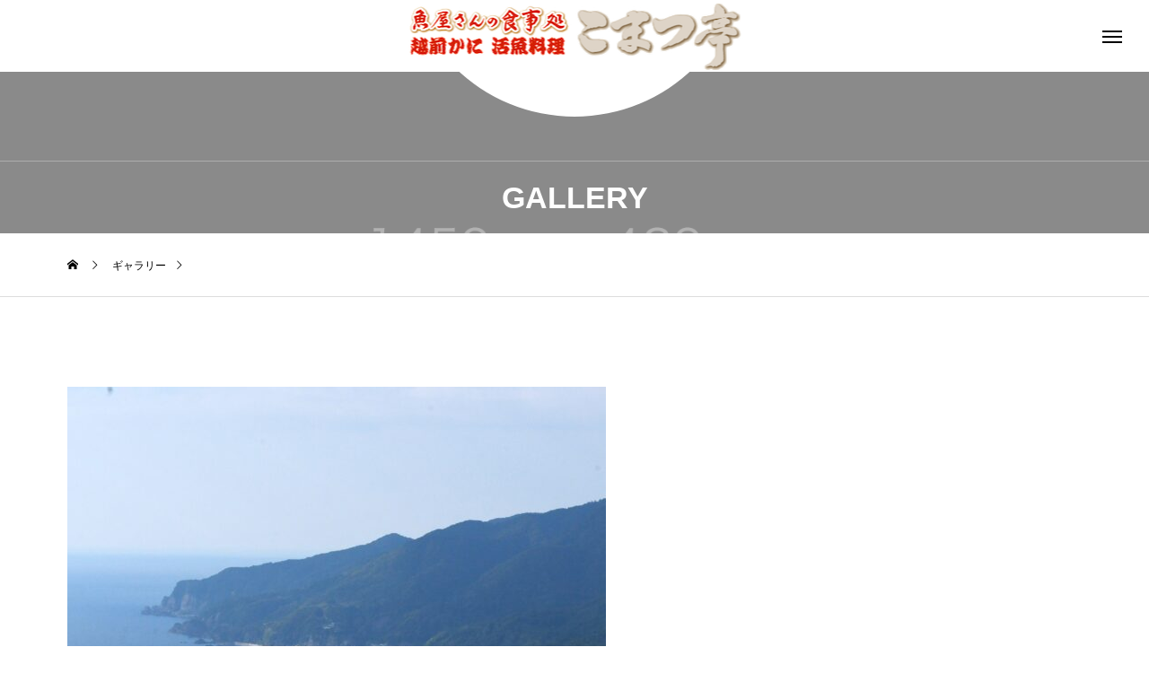

--- FILE ---
content_type: text/html; charset=UTF-8
request_url: https://komatsutei.com/gallery/287/
body_size: 11638
content:
<!DOCTYPE html>
<html class="pc" dir="ltr" lang="ja" prefix="og: https://ogp.me/ns#">
<head>
<meta charset="UTF-8">
<!--[if IE]><meta http-equiv="X-UA-Compatible" content="IE=edge"><![endif]-->
<meta name="viewport" content="width=device-width">
<title>| 越前がにのお食事処 こまつ亭</title>
<meta name="description" content="鮮魚店だからこそ、最高品質の越前がにと海の幸をご提供">
<link rel="pingback" href="https://komatsutei.com/xmlrpc.php">

		<!-- All in One SEO 4.4.6 - aioseo.com -->
		<meta name="robots" content="max-image-preview:large" />
		<link rel="canonical" href="https://komatsutei.com/gallery/287/" />
		<meta name="generator" content="All in One SEO (AIOSEO) 4.4.6" />
		<meta property="og:locale" content="ja_JP" />
		<meta property="og:site_name" content="越前がにのお食事処 こまつ亭 | 鮮魚店だからこそ、最高品質の越前がにと海の幸をご提供" />
		<meta property="og:type" content="article" />
		<meta property="og:title" content="| 越前がにのお食事処 こまつ亭" />
		<meta property="og:url" content="https://komatsutei.com/gallery/287/" />
		<meta property="og:image" content="https://komatsutei.com/wp-content/uploads/2023/07/image_2023_5_20.png" />
		<meta property="og:image:secure_url" content="https://komatsutei.com/wp-content/uploads/2023/07/image_2023_5_20.png" />
		<meta property="og:image:width" content="536" />
		<meta property="og:image:height" content="297" />
		<meta property="article:published_time" content="2023-08-07T06:39:05+00:00" />
		<meta property="article:modified_time" content="2023-08-07T06:39:05+00:00" />
		<meta name="twitter:card" content="summary_large_image" />
		<meta name="twitter:title" content="| 越前がにのお食事処 こまつ亭" />
		<meta name="twitter:image" content="https://komatsutei.com/wp-content/uploads/2023/07/image_2023_5_20.png" />
		<script type="application/ld+json" class="aioseo-schema">
			{"@context":"https:\/\/schema.org","@graph":[{"@type":"BreadcrumbList","@id":"https:\/\/komatsutei.com\/gallery\/287\/#breadcrumblist","itemListElement":[{"@type":"ListItem","@id":"https:\/\/komatsutei.com\/#listItem","position":1,"item":{"@type":"WebPage","@id":"https:\/\/komatsutei.com\/","name":"\u5bb6","description":"\u9bae\u9b5a\u5e97\u3060\u304b\u3089\u3053\u305d\u3001\u6700\u9ad8\u54c1\u8cea\u306e\u8d8a\u524d\u304c\u306b\u3068\u6d77\u306e\u5e78\u3092\u3054\u63d0\u4f9b","url":"https:\/\/komatsutei.com\/"},"nextItem":"https:\/\/komatsutei.com\/gallery\/287\/#listItem"},{"@type":"ListItem","@id":"https:\/\/komatsutei.com\/gallery\/287\/#listItem","position":2,"item":{"@type":"WebPage","@id":"https:\/\/komatsutei.com\/gallery\/287\/","url":"https:\/\/komatsutei.com\/gallery\/287\/"},"previousItem":"https:\/\/komatsutei.com\/#listItem"}]},{"@type":"Organization","@id":"https:\/\/komatsutei.com\/#organization","name":"\u3010\u8d8a\u524d\u6d77\u5cb8\u9b5a\u5c4b\u306e\u304a\u98df\u4e8b\u51e6\u3011\u3053\u307e\u3064\u4ead","url":"https:\/\/komatsutei.com\/","logo":{"@type":"ImageObject","url":"https:\/\/komatsutei.com\/wp-content\/uploads\/2023\/07\/logo_komatsutei.png","@id":"https:\/\/komatsutei.com\/#organizationLogo","width":520,"height":108},"image":{"@id":"https:\/\/komatsutei.com\/#organizationLogo"}},{"@type":"Person","@id":"https:\/\/komatsutei.com\/author\/admin_morita\/#author","url":"https:\/\/komatsutei.com\/author\/admin_morita\/","name":"admin_morita","image":{"@type":"ImageObject","@id":"https:\/\/komatsutei.com\/gallery\/287\/#authorImage","url":"https:\/\/secure.gravatar.com\/avatar\/046d9744b4691e1c4cb46eb5a61dab49fb222f8378129584b83cc5f62b606960?s=96&d=mm&r=g","width":96,"height":96,"caption":"admin_morita"}},{"@type":"WebPage","@id":"https:\/\/komatsutei.com\/gallery\/287\/#webpage","url":"https:\/\/komatsutei.com\/gallery\/287\/","name":"| \u8d8a\u524d\u304c\u306b\u306e\u304a\u98df\u4e8b\u51e6 \u3053\u307e\u3064\u4ead","inLanguage":"ja","isPartOf":{"@id":"https:\/\/komatsutei.com\/#website"},"breadcrumb":{"@id":"https:\/\/komatsutei.com\/gallery\/287\/#breadcrumblist"},"author":{"@id":"https:\/\/komatsutei.com\/author\/admin_morita\/#author"},"creator":{"@id":"https:\/\/komatsutei.com\/author\/admin_morita\/#author"},"image":{"@type":"ImageObject","url":"https:\/\/komatsutei.com\/wp-content\/uploads\/2023\/07\/DSC_8498-scaled.jpg","@id":"https:\/\/komatsutei.com\/#mainImage","width":2560,"height":1707},"primaryImageOfPage":{"@id":"https:\/\/komatsutei.com\/gallery\/287\/#mainImage"},"datePublished":"2023-08-07T06:39:05+09:00","dateModified":"2023-08-07T06:39:05+09:00"},{"@type":"WebSite","@id":"https:\/\/komatsutei.com\/#website","url":"https:\/\/komatsutei.com\/","name":"\u3010\u8d8a\u524d\u6d77\u5cb8\u9b5a\u5c4b\u306e\u304a\u98df\u4e8b\u51e6\u3011\u3053\u307e\u3064\u4ead","description":"\u9bae\u9b5a\u5e97\u3060\u304b\u3089\u3053\u305d\u3001\u6700\u9ad8\u54c1\u8cea\u306e\u8d8a\u524d\u304c\u306b\u3068\u6d77\u306e\u5e78\u3092\u3054\u63d0\u4f9b","inLanguage":"ja","publisher":{"@id":"https:\/\/komatsutei.com\/#organization"}}]}
		</script>
		<!-- All in One SEO -->

<link rel='dns-prefetch' href='//www.googletagmanager.com' />
<link rel="alternate" type="application/rss+xml" title="越前がにのお食事処 こまつ亭 &raquo; フィード" href="https://komatsutei.com/feed/" />
<link rel="alternate" type="application/rss+xml" title="越前がにのお食事処 こまつ亭 &raquo; コメントフィード" href="https://komatsutei.com/comments/feed/" />
<link rel="alternate" title="oEmbed (JSON)" type="application/json+oembed" href="https://komatsutei.com/wp-json/oembed/1.0/embed?url=https%3A%2F%2Fkomatsutei.com%2Fgallery%2F287%2F" />
<link rel="alternate" title="oEmbed (XML)" type="text/xml+oembed" href="https://komatsutei.com/wp-json/oembed/1.0/embed?url=https%3A%2F%2Fkomatsutei.com%2Fgallery%2F287%2F&#038;format=xml" />
		<!-- This site uses the Google Analytics by MonsterInsights plugin v9.11.1 - Using Analytics tracking - https://www.monsterinsights.com/ -->
		<!-- Note: MonsterInsights is not currently configured on this site. The site owner needs to authenticate with Google Analytics in the MonsterInsights settings panel. -->
					<!-- No tracking code set -->
				<!-- / Google Analytics by MonsterInsights -->
		<style id='wp-img-auto-sizes-contain-inline-css' type='text/css'>
img:is([sizes=auto i],[sizes^="auto," i]){contain-intrinsic-size:3000px 1500px}
/*# sourceURL=wp-img-auto-sizes-contain-inline-css */
</style>
<link rel='stylesheet' id='style-css' href='https://komatsutei.com/wp-content/themes/tenjiku_tcd091/style.css?ver=1.3.1' type='text/css' media='all' />
<style id='wp-block-library-inline-css' type='text/css'>
:root{--wp-block-synced-color:#7a00df;--wp-block-synced-color--rgb:122,0,223;--wp-bound-block-color:var(--wp-block-synced-color);--wp-editor-canvas-background:#ddd;--wp-admin-theme-color:#007cba;--wp-admin-theme-color--rgb:0,124,186;--wp-admin-theme-color-darker-10:#006ba1;--wp-admin-theme-color-darker-10--rgb:0,107,160.5;--wp-admin-theme-color-darker-20:#005a87;--wp-admin-theme-color-darker-20--rgb:0,90,135;--wp-admin-border-width-focus:2px}@media (min-resolution:192dpi){:root{--wp-admin-border-width-focus:1.5px}}.wp-element-button{cursor:pointer}:root .has-very-light-gray-background-color{background-color:#eee}:root .has-very-dark-gray-background-color{background-color:#313131}:root .has-very-light-gray-color{color:#eee}:root .has-very-dark-gray-color{color:#313131}:root .has-vivid-green-cyan-to-vivid-cyan-blue-gradient-background{background:linear-gradient(135deg,#00d084,#0693e3)}:root .has-purple-crush-gradient-background{background:linear-gradient(135deg,#34e2e4,#4721fb 50%,#ab1dfe)}:root .has-hazy-dawn-gradient-background{background:linear-gradient(135deg,#faaca8,#dad0ec)}:root .has-subdued-olive-gradient-background{background:linear-gradient(135deg,#fafae1,#67a671)}:root .has-atomic-cream-gradient-background{background:linear-gradient(135deg,#fdd79a,#004a59)}:root .has-nightshade-gradient-background{background:linear-gradient(135deg,#330968,#31cdcf)}:root .has-midnight-gradient-background{background:linear-gradient(135deg,#020381,#2874fc)}:root{--wp--preset--font-size--normal:16px;--wp--preset--font-size--huge:42px}.has-regular-font-size{font-size:1em}.has-larger-font-size{font-size:2.625em}.has-normal-font-size{font-size:var(--wp--preset--font-size--normal)}.has-huge-font-size{font-size:var(--wp--preset--font-size--huge)}.has-text-align-center{text-align:center}.has-text-align-left{text-align:left}.has-text-align-right{text-align:right}.has-fit-text{white-space:nowrap!important}#end-resizable-editor-section{display:none}.aligncenter{clear:both}.items-justified-left{justify-content:flex-start}.items-justified-center{justify-content:center}.items-justified-right{justify-content:flex-end}.items-justified-space-between{justify-content:space-between}.screen-reader-text{border:0;clip-path:inset(50%);height:1px;margin:-1px;overflow:hidden;padding:0;position:absolute;width:1px;word-wrap:normal!important}.screen-reader-text:focus{background-color:#ddd;clip-path:none;color:#444;display:block;font-size:1em;height:auto;left:5px;line-height:normal;padding:15px 23px 14px;text-decoration:none;top:5px;width:auto;z-index:100000}html :where(.has-border-color){border-style:solid}html :where([style*=border-top-color]){border-top-style:solid}html :where([style*=border-right-color]){border-right-style:solid}html :where([style*=border-bottom-color]){border-bottom-style:solid}html :where([style*=border-left-color]){border-left-style:solid}html :where([style*=border-width]){border-style:solid}html :where([style*=border-top-width]){border-top-style:solid}html :where([style*=border-right-width]){border-right-style:solid}html :where([style*=border-bottom-width]){border-bottom-style:solid}html :where([style*=border-left-width]){border-left-style:solid}html :where(img[class*=wp-image-]){height:auto;max-width:100%}:where(figure){margin:0 0 1em}html :where(.is-position-sticky){--wp-admin--admin-bar--position-offset:var(--wp-admin--admin-bar--height,0px)}@media screen and (max-width:600px){html :where(.is-position-sticky){--wp-admin--admin-bar--position-offset:0px}}

/*# sourceURL=wp-block-library-inline-css */
</style><style id='global-styles-inline-css' type='text/css'>
:root{--wp--preset--aspect-ratio--square: 1;--wp--preset--aspect-ratio--4-3: 4/3;--wp--preset--aspect-ratio--3-4: 3/4;--wp--preset--aspect-ratio--3-2: 3/2;--wp--preset--aspect-ratio--2-3: 2/3;--wp--preset--aspect-ratio--16-9: 16/9;--wp--preset--aspect-ratio--9-16: 9/16;--wp--preset--color--black: #000000;--wp--preset--color--cyan-bluish-gray: #abb8c3;--wp--preset--color--white: #ffffff;--wp--preset--color--pale-pink: #f78da7;--wp--preset--color--vivid-red: #cf2e2e;--wp--preset--color--luminous-vivid-orange: #ff6900;--wp--preset--color--luminous-vivid-amber: #fcb900;--wp--preset--color--light-green-cyan: #7bdcb5;--wp--preset--color--vivid-green-cyan: #00d084;--wp--preset--color--pale-cyan-blue: #8ed1fc;--wp--preset--color--vivid-cyan-blue: #0693e3;--wp--preset--color--vivid-purple: #9b51e0;--wp--preset--gradient--vivid-cyan-blue-to-vivid-purple: linear-gradient(135deg,rgb(6,147,227) 0%,rgb(155,81,224) 100%);--wp--preset--gradient--light-green-cyan-to-vivid-green-cyan: linear-gradient(135deg,rgb(122,220,180) 0%,rgb(0,208,130) 100%);--wp--preset--gradient--luminous-vivid-amber-to-luminous-vivid-orange: linear-gradient(135deg,rgb(252,185,0) 0%,rgb(255,105,0) 100%);--wp--preset--gradient--luminous-vivid-orange-to-vivid-red: linear-gradient(135deg,rgb(255,105,0) 0%,rgb(207,46,46) 100%);--wp--preset--gradient--very-light-gray-to-cyan-bluish-gray: linear-gradient(135deg,rgb(238,238,238) 0%,rgb(169,184,195) 100%);--wp--preset--gradient--cool-to-warm-spectrum: linear-gradient(135deg,rgb(74,234,220) 0%,rgb(151,120,209) 20%,rgb(207,42,186) 40%,rgb(238,44,130) 60%,rgb(251,105,98) 80%,rgb(254,248,76) 100%);--wp--preset--gradient--blush-light-purple: linear-gradient(135deg,rgb(255,206,236) 0%,rgb(152,150,240) 100%);--wp--preset--gradient--blush-bordeaux: linear-gradient(135deg,rgb(254,205,165) 0%,rgb(254,45,45) 50%,rgb(107,0,62) 100%);--wp--preset--gradient--luminous-dusk: linear-gradient(135deg,rgb(255,203,112) 0%,rgb(199,81,192) 50%,rgb(65,88,208) 100%);--wp--preset--gradient--pale-ocean: linear-gradient(135deg,rgb(255,245,203) 0%,rgb(182,227,212) 50%,rgb(51,167,181) 100%);--wp--preset--gradient--electric-grass: linear-gradient(135deg,rgb(202,248,128) 0%,rgb(113,206,126) 100%);--wp--preset--gradient--midnight: linear-gradient(135deg,rgb(2,3,129) 0%,rgb(40,116,252) 100%);--wp--preset--font-size--small: 13px;--wp--preset--font-size--medium: 20px;--wp--preset--font-size--large: 36px;--wp--preset--font-size--x-large: 42px;--wp--preset--spacing--20: 0.44rem;--wp--preset--spacing--30: 0.67rem;--wp--preset--spacing--40: 1rem;--wp--preset--spacing--50: 1.5rem;--wp--preset--spacing--60: 2.25rem;--wp--preset--spacing--70: 3.38rem;--wp--preset--spacing--80: 5.06rem;--wp--preset--shadow--natural: 6px 6px 9px rgba(0, 0, 0, 0.2);--wp--preset--shadow--deep: 12px 12px 50px rgba(0, 0, 0, 0.4);--wp--preset--shadow--sharp: 6px 6px 0px rgba(0, 0, 0, 0.2);--wp--preset--shadow--outlined: 6px 6px 0px -3px rgb(255, 255, 255), 6px 6px rgb(0, 0, 0);--wp--preset--shadow--crisp: 6px 6px 0px rgb(0, 0, 0);}:where(.is-layout-flex){gap: 0.5em;}:where(.is-layout-grid){gap: 0.5em;}body .is-layout-flex{display: flex;}.is-layout-flex{flex-wrap: wrap;align-items: center;}.is-layout-flex > :is(*, div){margin: 0;}body .is-layout-grid{display: grid;}.is-layout-grid > :is(*, div){margin: 0;}:where(.wp-block-columns.is-layout-flex){gap: 2em;}:where(.wp-block-columns.is-layout-grid){gap: 2em;}:where(.wp-block-post-template.is-layout-flex){gap: 1.25em;}:where(.wp-block-post-template.is-layout-grid){gap: 1.25em;}.has-black-color{color: var(--wp--preset--color--black) !important;}.has-cyan-bluish-gray-color{color: var(--wp--preset--color--cyan-bluish-gray) !important;}.has-white-color{color: var(--wp--preset--color--white) !important;}.has-pale-pink-color{color: var(--wp--preset--color--pale-pink) !important;}.has-vivid-red-color{color: var(--wp--preset--color--vivid-red) !important;}.has-luminous-vivid-orange-color{color: var(--wp--preset--color--luminous-vivid-orange) !important;}.has-luminous-vivid-amber-color{color: var(--wp--preset--color--luminous-vivid-amber) !important;}.has-light-green-cyan-color{color: var(--wp--preset--color--light-green-cyan) !important;}.has-vivid-green-cyan-color{color: var(--wp--preset--color--vivid-green-cyan) !important;}.has-pale-cyan-blue-color{color: var(--wp--preset--color--pale-cyan-blue) !important;}.has-vivid-cyan-blue-color{color: var(--wp--preset--color--vivid-cyan-blue) !important;}.has-vivid-purple-color{color: var(--wp--preset--color--vivid-purple) !important;}.has-black-background-color{background-color: var(--wp--preset--color--black) !important;}.has-cyan-bluish-gray-background-color{background-color: var(--wp--preset--color--cyan-bluish-gray) !important;}.has-white-background-color{background-color: var(--wp--preset--color--white) !important;}.has-pale-pink-background-color{background-color: var(--wp--preset--color--pale-pink) !important;}.has-vivid-red-background-color{background-color: var(--wp--preset--color--vivid-red) !important;}.has-luminous-vivid-orange-background-color{background-color: var(--wp--preset--color--luminous-vivid-orange) !important;}.has-luminous-vivid-amber-background-color{background-color: var(--wp--preset--color--luminous-vivid-amber) !important;}.has-light-green-cyan-background-color{background-color: var(--wp--preset--color--light-green-cyan) !important;}.has-vivid-green-cyan-background-color{background-color: var(--wp--preset--color--vivid-green-cyan) !important;}.has-pale-cyan-blue-background-color{background-color: var(--wp--preset--color--pale-cyan-blue) !important;}.has-vivid-cyan-blue-background-color{background-color: var(--wp--preset--color--vivid-cyan-blue) !important;}.has-vivid-purple-background-color{background-color: var(--wp--preset--color--vivid-purple) !important;}.has-black-border-color{border-color: var(--wp--preset--color--black) !important;}.has-cyan-bluish-gray-border-color{border-color: var(--wp--preset--color--cyan-bluish-gray) !important;}.has-white-border-color{border-color: var(--wp--preset--color--white) !important;}.has-pale-pink-border-color{border-color: var(--wp--preset--color--pale-pink) !important;}.has-vivid-red-border-color{border-color: var(--wp--preset--color--vivid-red) !important;}.has-luminous-vivid-orange-border-color{border-color: var(--wp--preset--color--luminous-vivid-orange) !important;}.has-luminous-vivid-amber-border-color{border-color: var(--wp--preset--color--luminous-vivid-amber) !important;}.has-light-green-cyan-border-color{border-color: var(--wp--preset--color--light-green-cyan) !important;}.has-vivid-green-cyan-border-color{border-color: var(--wp--preset--color--vivid-green-cyan) !important;}.has-pale-cyan-blue-border-color{border-color: var(--wp--preset--color--pale-cyan-blue) !important;}.has-vivid-cyan-blue-border-color{border-color: var(--wp--preset--color--vivid-cyan-blue) !important;}.has-vivid-purple-border-color{border-color: var(--wp--preset--color--vivid-purple) !important;}.has-vivid-cyan-blue-to-vivid-purple-gradient-background{background: var(--wp--preset--gradient--vivid-cyan-blue-to-vivid-purple) !important;}.has-light-green-cyan-to-vivid-green-cyan-gradient-background{background: var(--wp--preset--gradient--light-green-cyan-to-vivid-green-cyan) !important;}.has-luminous-vivid-amber-to-luminous-vivid-orange-gradient-background{background: var(--wp--preset--gradient--luminous-vivid-amber-to-luminous-vivid-orange) !important;}.has-luminous-vivid-orange-to-vivid-red-gradient-background{background: var(--wp--preset--gradient--luminous-vivid-orange-to-vivid-red) !important;}.has-very-light-gray-to-cyan-bluish-gray-gradient-background{background: var(--wp--preset--gradient--very-light-gray-to-cyan-bluish-gray) !important;}.has-cool-to-warm-spectrum-gradient-background{background: var(--wp--preset--gradient--cool-to-warm-spectrum) !important;}.has-blush-light-purple-gradient-background{background: var(--wp--preset--gradient--blush-light-purple) !important;}.has-blush-bordeaux-gradient-background{background: var(--wp--preset--gradient--blush-bordeaux) !important;}.has-luminous-dusk-gradient-background{background: var(--wp--preset--gradient--luminous-dusk) !important;}.has-pale-ocean-gradient-background{background: var(--wp--preset--gradient--pale-ocean) !important;}.has-electric-grass-gradient-background{background: var(--wp--preset--gradient--electric-grass) !important;}.has-midnight-gradient-background{background: var(--wp--preset--gradient--midnight) !important;}.has-small-font-size{font-size: var(--wp--preset--font-size--small) !important;}.has-medium-font-size{font-size: var(--wp--preset--font-size--medium) !important;}.has-large-font-size{font-size: var(--wp--preset--font-size--large) !important;}.has-x-large-font-size{font-size: var(--wp--preset--font-size--x-large) !important;}
/*# sourceURL=global-styles-inline-css */
</style>

<style id='classic-theme-styles-inline-css' type='text/css'>
/*! This file is auto-generated */
.wp-block-button__link{color:#fff;background-color:#32373c;border-radius:9999px;box-shadow:none;text-decoration:none;padding:calc(.667em + 2px) calc(1.333em + 2px);font-size:1.125em}.wp-block-file__button{background:#32373c;color:#fff;text-decoration:none}
/*# sourceURL=/wp-includes/css/classic-themes.min.css */
</style>
<link rel='stylesheet' id='contact-form-7-css' href='https://komatsutei.com/wp-content/plugins/contact-form-7/includes/css/styles.css?ver=5.8' type='text/css' media='all' />
<link rel='stylesheet' id='owl-carousel-css' href='https://komatsutei.com/wp-content/themes/tenjiku_tcd091/js/owl.carousel.min.css?ver=2.3.4' type='text/css' media='all' />
<script type="text/javascript" src="https://komatsutei.com/wp-includes/js/jquery/jquery.min.js?ver=3.7.1" id="jquery-core-js"></script>
<script type="text/javascript" src="https://komatsutei.com/wp-includes/js/jquery/jquery-migrate.min.js?ver=3.4.1" id="jquery-migrate-js"></script>

<!-- Google アナリティクス スニペット (Site Kit が追加) -->
<script type="text/javascript" src="https://www.googletagmanager.com/gtag/js?id=GT-WVRVPDT" id="google_gtagjs-js" async></script>
<script type="text/javascript" id="google_gtagjs-js-after">
/* <![CDATA[ */
window.dataLayer = window.dataLayer || [];function gtag(){dataLayer.push(arguments);}
gtag('set', 'linker', {"domains":["komatsutei.com"]} );
gtag("js", new Date());
gtag("set", "developer_id.dZTNiMT", true);
gtag("config", "GT-WVRVPDT");
//# sourceURL=google_gtagjs-js-after
/* ]]> */
</script>

<!-- (ここまで) Google アナリティクス スニペット (Site Kit が追加) -->
<link rel="https://api.w.org/" href="https://komatsutei.com/wp-json/" /><link rel='shortlink' href='https://komatsutei.com/?p=287' />
<meta name="generator" content="Site Kit by Google 1.109.0" />
<link rel="stylesheet" href="https://komatsutei.com/wp-content/themes/tenjiku_tcd091/css/design-plus.css?ver=1.3.1">
<link rel="stylesheet" href="https://komatsutei.com/wp-content/themes/tenjiku_tcd091/css/sns-botton.css?ver=1.3.1">
<link rel="stylesheet" media="screen and (max-width:1201px)" href="https://komatsutei.com/wp-content/themes/tenjiku_tcd091/css/responsive.css?ver=1.3.1">
<link rel="stylesheet" media="screen and (max-width:1201px)" href="https://komatsutei.com/wp-content/themes/tenjiku_tcd091/css/footer-bar.css?ver=1.3.1">

<script src="https://komatsutei.com/wp-content/themes/tenjiku_tcd091/js/jquery.easing.1.4.js?ver=1.3.1"></script>
<script src="https://komatsutei.com/wp-content/themes/tenjiku_tcd091/js/jscript.js?ver=1.3.1"></script>
<script src="https://komatsutei.com/wp-content/themes/tenjiku_tcd091/js/jquery.cookie.min.js?ver=1.3.1"></script>
<script src="https://komatsutei.com/wp-content/themes/tenjiku_tcd091/js/comment.js?ver=1.3.1"></script>
<script src="https://komatsutei.com/wp-content/themes/tenjiku_tcd091/js/parallax.js?ver=1.3.1"></script>

<link rel="stylesheet" href="https://komatsutei.com/wp-content/themes/tenjiku_tcd091/js/simplebar.css?ver=1.3.1">
<script src="https://komatsutei.com/wp-content/themes/tenjiku_tcd091/js/simplebar.min.js?ver=1.3.1"></script>


<script src="https://komatsutei.com/wp-content/themes/tenjiku_tcd091/js/header_fix.js?ver=1.3.1"></script>


<style type="text/css">
body { font-size:16px; }
.common_headline { font-size:34px !important; }
@media screen and (max-width:750px) {
  body { font-size:14px; }
  .common_headline { font-size:22px !important; }
}
body, input, textarea { font-family: "Times New Roman" , "游明朝" , "Yu Mincho" , "游明朝体" , "YuMincho" , "ヒラギノ明朝 Pro W3" , "Hiragino Mincho Pro" , "HiraMinProN-W3" , "HGS明朝E" , "ＭＳ Ｐ明朝" , "MS PMincho" , serif; }

.rich_font, .p-vertical { font-family: "Times New Roman" , "游明朝" , "Yu Mincho" , "游明朝体" , "YuMincho" , "ヒラギノ明朝 Pro W3" , "Hiragino Mincho Pro" , "HiraMinProN-W3" , "HGS明朝E" , "ＭＳ Ｐ明朝" , "MS PMincho" , serif; font-weight:600; }

.rich_font_type1 { font-family: Arial, "ヒラギノ角ゴ ProN W3", "Hiragino Kaku Gothic ProN", "メイリオ", Meiryo, sans-serif; font-weight:600; }
.rich_font_type2 { font-family: Arial, "Hiragino Sans", "ヒラギノ角ゴ ProN", "Hiragino Kaku Gothic ProN", "游ゴシック", YuGothic, "メイリオ", Meiryo, sans-serif; font-weight:600; }
.rich_font_type3 { font-family: "Times New Roman" , "游明朝" , "Yu Mincho" , "游明朝体" , "YuMincho" , "ヒラギノ明朝 Pro W3" , "Hiragino Mincho Pro" , "HiraMinProN-W3" , "HGS明朝E" , "ＭＳ Ｐ明朝" , "MS PMincho" , serif; font-weight:600; }

.headline_icon { width:100px; height:100px; }
@media screen and (max-width:750px) {
  .headline_icon { width:75px; height:75px; }
}
#header_logo .logo_text { font-size:32px; }
#footer_logo .logo_text { font-size:32px; }
@media screen and (max-width:1201px) {
  #header_logo .logo_text { font-size:24px; }
  #footer_logo .logo_text { font-size:24px; }
}
#drawer_menu { background:#000000; }
#drawer_menu_content a, #drawer_menu .close_button:before, #drawer_menu_sns.color_type1 a:before, #drawer_menu_search .button_area:before { color:#ffffff; }
#drawer_menu .menu li.non_active a, #drawer_menu .menu li.menu-item-has-children.non_active > a > span:after { color:#ffffff !important; }
#drawer_menu .overlay { background-color:rgba(0,0,0,0.3); }
#footer_carousel .title { font-size:16px; }
#footer_info p { font-size:16px; }
#copyright { color:#ffffff; background:#000000; }
@media screen and (max-width:750px) {
  #footer_carousel .title { font-size:14px; }
  #footer_info p { font-size:14px; }
}
.author_profile .avatar_area img, .animate_image img, .animate_background .image {
  width:100%; height:auto; will-change:transform;
  -webkit-transition: transform  0.5s ease;
  transition: transform  0.5s ease;
}
.author_profile a.avatar:hover img, .animate_image:hover img, .animate_background:hover .image {
  -webkit-transform: scale(1.2);
  transform: scale(1.2);
}


a { color:#000; }

#return_top a, #comment_tab li.active a, .widget_tab_post_list_button div, #index_news_ticker .line, #wp-calendar tbody a
  { background-color:#ad926a; }

.owl-carousel .owl-nav .owl-prev, .owl-carousel .owl-nav .owl-next
  { background-color:#ad926a !important; }

.widget_headline span, #related_post .category, #blog_list .category, #post_title .category, .gallery_category_sort_button li.active a, #gallery_single_title_area .category
  { border-color:#ad926a; }

#related_post .category, #bread_crumb li.last, #blog_list .category, #post_title .category, #drawer_menu .menu li.current-menu-item a, #drawer_menu .menu li.current-menu-ancestor a, #drawer_menu .menu li.current-menu-item.menu-item-has-children > a > .button:after,
  .gallery_category_sort_button li.active a, #gallery_single_title_area .category, #index_news_ticker .entry-date
    { color:#ad926a; }

#p_readmore .button:hover, .c-pw__btn:hover, #comment_tab li a:hover, #submit_comment:hover, #cancel_comment_reply a:hover, #wp-calendar #prev a:hover, #wp-calendar #next a:hover, #wp-calendar td a:hover, #comment_tab li a:hover, #return_top a:hover,
  .widget_tab_post_list_button div:hover, .tcdw_tag_list_widget ol a:hover, .widget_tag_cloud .tagcloud a:hover, #wp-calendar tbody a:hover
    { background-color:#77654b; }

.owl-carousel .owl-nav .owl-prev:hover, .owl-carousel .owl-nav .owl-next:hover
  { background-color:#77654b !important; }

.page_navi a:hover, #post_pagination a:hover, #comment_textarea textarea:focus, .c-pw__box-input:focus, #related_post .category:hover, #blog_list .category:hover, #post_title .category:hover, #gallery_single_title_area .category:hover
  { border-color:#77654b; }

#related_post .category:hover, #blog_list .category:hover, #post_title .category:hover, #drawer_menu a:hover, #drawer_menu .close_button:hover:before, #drawer_menu_search .button_area:hover:before,
  #drawer_menu .menu > ul > li.active > a, #gallery_single_title_area .category:hover
    { color:#77654b; }

#drawer_menu .menu ul ul a:hover,  #drawer_menu .menu li > a:hover > span:after, #drawer_menu .menu li.active > a > .button:after
  { color:#77654b !important; }

a:hover, #mega_category .title a:hover, #mega_category a:hover .name, #header_slider .post_item .title a:hover, #footer_top a:hover, #footer_social_link li a:hover:before, #next_prev_post a:hover,
  .cb_category_post .title a:hover, .cb_trend .post_list.type2 .name:hover, #header_content_post_list .item .title a:hover, #header_content_post_list .item .name:hover,
    .tcdw_search_box_widget .search_area .search_button:hover:before, #single_author_title_area .author_link li a:hover:before, .author_profile a:hover, #post_meta_bottom a:hover, .cardlink_title a:hover,
      .comment a:hover, .comment_form_wrapper a:hover, #mega_menu_mobile_global_menu li a:hover, #tcd_toc.styled .toc_link:hover, .tcd_toc_widget.no_underline .toc_widget_wrap.styled .toc_link:hover, .rank_headline .headline:hover
        { color:#77654b; }
.post_content a, .widget_block a, .textwidget a { color:#000000; }
.post_content a:hover, .widget_block a:hover, .textwidget a:hover { color:#77654b; }
.design_button {
  color:#000000 !important;
  border-color:rgba(0,0,0,1);
  background-color: rgba(255,255,255,0);
}
.design_button:hover, .design_button:focus {
  color:#ffffff !important;
  border-color:rgba(119,101,75,1);
}
.design_button.animation_type1:hover { background:#77654b; }
.design_button:before { background:#77654b; }
#container h2.styled_h2 {
  font-size:28px !important; text-align:center !important; color:#000000;   border-top:0px solid #dddddd;
  border-bottom:0px solid #dddddd;
  border-left:0px solid #dddddd;
  border-right:0px solid #dddddd;
  padding:0px 0px 0px 0px !important;
  margin:0px 0px 35px !important;
}
.styled_h3 {
  font-size:26px !important; text-align:left; color:#000000;   border-top:0px solid #dddddd;
  border-bottom:0px solid #dddddd;
  border-left:2px solid #000000;
  border-right:0px solid #dddddd;
  padding:10px 0px 8px 18px !important;
  margin:0px 0px 35px !important;
}
.styled_h4 {
  font-size:22px !important; text-align:left; color:#000000;   border-top:0px solid #dddddd;
  border-bottom:1px solid #dddddd;
  border-left:0px solid #dddddd;
  border-right:0px solid #dddddd;
  padding:0px 0px 12px 0px !important;
  margin:0px 0px 18px !important;
}
.styled_h5 {
  font-size:20px !important; text-align:left; color:#000000;   border-top:0px solid #dddddd;
  border-bottom:1px solid #dddddd;
  border-left:0px solid #dddddd;
  border-right:0px solid #dddddd;
  padding:3px 0px 3px 24px !important;
  margin:0px 0px 30px !important;
}
@media screen and (max-width:750px) {
  .styled_h2 { font-size:22px !important; margin:0px 0px 20px !important; }
  .styled_h3 { font-size:20px !important; margin:0px 0px 20px !important; }
  .styled_h4 { font-size:18px !important; margin:0px 0px 20px !important; }
  .styled_h5 { font-size:16px !important; margin:0px 0px 20px !important; }
}
.q_custom_button1 {
  color:#ffffff !important;
  border-color:rgba(83,83,83,1);
}
.q_custom_button1.animation_type1 { background:#535353; }
.q_custom_button1:hover, .q_custom_button1:focus {
  color:#ffffff !important;
  border-color:rgba(125,125,125,1);
}
.q_custom_button1.animation_type1:hover { background:#7d7d7d; }
.q_custom_button1:before { background:#7d7d7d; }
.q_custom_button2 {
  color:#ffffff !important;
  border-color:rgba(83,83,83,1);
}
.q_custom_button2.animation_type1 { background:#535353; }
.q_custom_button2:hover, .q_custom_button2:focus {
  color:#ffffff !important;
  border-color:rgba(125,125,125,1);
}
.q_custom_button2.animation_type1:hover { background:#7d7d7d; }
.q_custom_button2:before { background:#7d7d7d; }
.design_button_quick_tag_ver { margin-bottom:50px; }
@media screen and (max-width:750px) {
  .design_button_quick_tag_ver { margin-bottom:25px; }
}
.design_button {
  display:inline-block;
  color:#000000 !important;
  border-color:rgba(0,0,0,1);
}
.design_button:hover, .design_button:focus {
  color:#ffffff !important;
  border-color:rgba(119,101,75,1);
}
.design_button.animation_type1:hover { background:#77654b; }
.design_button:before { background:#77654b; }
.speech_balloon_left1 .speach_balloon_text { background-color: #ffdfdf; border-color: #ffdfdf; color: #000000 }
.speech_balloon_left1 .speach_balloon_text::before { border-right-color: #ffdfdf }
.speech_balloon_left1 .speach_balloon_text::after { border-right-color: #ffdfdf }
.speech_balloon_left2 .speach_balloon_text { background-color: #ffffff; border-color: #ff5353; color: #000000 }
.speech_balloon_left2 .speach_balloon_text::before { border-right-color: #ff5353 }
.speech_balloon_left2 .speach_balloon_text::after { border-right-color: #ffffff }
.speech_balloon_right1 .speach_balloon_text { background-color: #ccf4ff; border-color: #ccf4ff; color: #000000 }
.speech_balloon_right1 .speach_balloon_text::before { border-left-color: #ccf4ff }
.speech_balloon_right1 .speach_balloon_text::after { border-left-color: #ccf4ff }
.speech_balloon_right2 .speach_balloon_text { background-color: #ffffff; border-color: #0789b5; color: #000000 }
.speech_balloon_right2 .speach_balloon_text::before { border-left-color: #0789b5 }
.speech_balloon_right2 .speach_balloon_text::after { border-left-color: #ffffff }
.qt_google_map .pb_googlemap_custom-overlay-inner { background:#000000; color:#ffffff; }
.qt_google_map .pb_googlemap_custom-overlay-inner::after { border-color:#000000 transparent transparent transparent; }
.q_icon_headline { text-align:center; margin-bottom:90px; }
.q_icon_headline img { display:block; margin:0 auto 40px; }
.q_icon_headline .catch { font-size:34px; line-height:1.5; margin-top:-5px; }
.q_icon_headline .catch + p { margin-top:20px; }
.q_icon_headline p { font-size:18px; line-height:2.4; font-family: Arial, "Hiragino Sans", "ヒラギノ角ゴ ProN", "Hiragino Kaku Gothic ProN", "游ゴシック", YuGothic, "メイリオ", Meiryo, sans-serif; }
.q_icon_headline p:last-of-type { margin-bottom:0 !important; }
@media screen and (max-width:750px) {
  .q_icon_headline { margin-bottom:35px; }
  .q_icon_headline img { margin:0 auto 30px; }
  .q_icon_headline .catch { font-size:22px; }
  .q_icon_headline .catch + p { margin-top:17px; }
  .q_icon_headline p { font-size:14px; line-height:2; }
}
</style>

<style id="current-page-style" type="text/css">
#gallery_single_title_area .title { font-size:26px; }
@media screen and (max-width:750px) {
  #gallery_single_title_area .title { font-size:20px; }
}
#page_header .overlay { background-color:rgba(0,0,0,0.3); }
#site_loader_overlay { opacity:1; position:relative; overflow:hidden; }
body.end_loading #site_loader_overlay {
  -webkit-transform: translate3d(0, -100%, 0); transform: translate3d(0, -100%, 0);
  transition: transform 1.0s cubic-bezier(0.22, 1, 0.36, 1) 1.0s;
}
body.no_loading_animation.end_loading #site_loader_overlay, body.show_non_bg_image_loading_screen.end_loading #site_loader_overlay {
  opacity:0; pointer-events:none;
  -webkit-transform: translate3d(0, 0%, 0); transform: translate3d(0, 0%, 0);
  -webkit-transition: opacity 0.9s ease 0s; transition:opacity 0.9s ease 0s;
}

#site_loader_overlay:before {
  content:''; display:block; position:absolute; top:0px; left:0px; background:#fff; z-index:9999; width:100%; height:100%;
  -webkit-transform: translate3d(0, 0%, 0); transform: translate3d(0, 0%, 0);
  transition: transform 1.0s cubic-bezier(0.22, 1, 0.36, 1) 0.7s;
}
#site_loader_overlay.animate:before { -webkit-transform: translate3d(0, 100%, 0); transform: translate3d(0, 100%, 0); }
body.end_loading #site_loader_overlay.animate:before { display:none; }
body.no_loading_animation #site_loader_overlay:before, body.show_non_bg_image_loading_screen #site_loader_overlay:before { display:none; }

#site_loader_overlay .overlay { width:100%; height:100%; z-index:2; position:absolute; top:0px; left:0px; background-color:rgba(0,0,0,0.3); }
#site_loader_overlay .bg_image { width:100%; height:100%; z-index:1; position:absolute; top:0px; left:0px; -webkit-transform: translate3d(0, 0%, 0); transform: translate3d(0, 0%, 0); }
#site_loader_overlay .bg_image.mobile { display:none; }
body.end_loading #site_loader_overlay .bg_image {
  -webkit-transform: translate3d(0, 100%, 0); transform: translate3d(0, 100%, 0);
  transition: transform 1.0s cubic-bezier(0.22, 1, 0.36, 1) 1.0s;
}
@media screen and (max-width:750px) {
  #site_loader_overlay .bg_image.pc { display:none; }
  #site_loader_overlay .bg_image.mobile { display:block; }
}

</style>

<script type="text/javascript">
jQuery(document).ready(function($){
  var main_content = $('#article');
  var main_content_height = main_content.innerHeight();
  var main_content_top = main_content.offset().top;
  var image_list = $('#gallery_single_image_list .image_list');
  $(window).bind('scroll load resize', function(i) {
    var image_list_height = image_list.height();
    var image_list_top = image_list.offset().top;
    if( image_list_height > main_content_height){
      var scTop = $(this).scrollTop();
      if ( scTop > main_content_top - 120) {
        main_content.addClass('active');
      } else {
        main_content.removeClass('active');
      }
      if ( scTop > image_list_height + image_list_top - main_content_height - 120) {
        main_content.addClass('active_off');
      } else {
        main_content.removeClass('active_off');
      }
    }
  });
});
</script>

<link rel="icon" href="https://komatsutei.com/wp-content/uploads/2023/07/cropped-1332-32x32.png" sizes="32x32" />
<link rel="icon" href="https://komatsutei.com/wp-content/uploads/2023/07/cropped-1332-192x192.png" sizes="192x192" />
<link rel="apple-touch-icon" href="https://komatsutei.com/wp-content/uploads/2023/07/cropped-1332-180x180.png" />
<meta name="msapplication-TileImage" content="https://komatsutei.com/wp-content/uploads/2023/07/cropped-1332-270x270.png" />
		<style type="text/css" id="wp-custom-css">
			#header_slider .caption{
	top:25%;
}
#cb_content_6{
	color:#fff;
}
body.home.header_fix #header{
	background:#000;
}
body.home.header_fix #drawer_menu_button span{
	background:#fff;
}
.cb_design_content.num1 .center_image, 
.cb_design_content.num2 .center_image, 
.cb_design_content.num3 .center_image, 
.cb_design_content.num4 .center_image, 
.cb_design_content.num5 .center_image, 
.cb_design_content.num6 .center_image, .cb_design_content.num7 .center_image, 
.cb_design_content.num8 .center_image, 
.cb_design_content.num9 .center_image, 
.cb_design_content.num10 .center_image{
	width:100%;
	height:auto;
}
.cb_menu_image_list .item .price {
    background-color: #e66e3b;
    padding: 0.5em;
    color: #fff;
    font-weight: bold;
    text-align: right;
	font-size:20px;
}
.button_tel a{
    background-image: url(https://komatsutei.com/wp-content/uploads/2023/08/230817_icon_tel.png);
    background-repeat: no-repeat;
    background-size: auto 65%;
    background-position: 5% center;
}
.design_button{
	width:320px;
}

@media screen and (max-width: 750px){
.design_button{
	width:100%;
}
}		</style>
		</head>
<body id="body" class="wp-singular gallery-template-default single single-gallery postid-287 wp-theme-tenjiku_tcd091 show_non_bg_image_loading_screen no_loading_animation no_comment_form">



<header id="header" class="page_header_animate_item">
 <div id="header_logo">
  <p class="logo">
 <a href="https://komatsutei.com/" title="越前がにのお食事処 こまつ亭">
    <img class="logo_image pc" src="https://komatsutei.com/wp-content/uploads/2023/07/logo_komatsutei_80.png?1769070261" alt="越前がにのお食事処 こまつ亭" title="越前がにのお食事処 こまつ亭" width="385" height="80" />
      <img class="logo_image mobile" src="https://komatsutei.com/wp-content/uploads/2023/07/logo_komatsutei_45.png?1769070261" alt="越前がにのお食事処 こまつ亭" title="越前がにのお食事処 こまつ亭" width="217" height="45" />
       </a>
</p>

 </div>
 <a id="drawer_menu_button" href="#"><span></span><span></span><span></span></a>
 <div id="header_circle"></div>
</header>

<div id="container" class="no_loading_screen">

 
<div id="page_header" class="small">

  <div class="headline_area animate_item">
  <h2 class="headline common_headline rich_font_type2">GALLERY</h2>
 </div>
 
  <div class="overlay"></div>
 
  <div class="bg_image" style="background:url(https://komatsutei.com/wp-content/uploads/2023/07/image_1450x420.gif) no-repeat center top; background-size:cover;"></div>
 
</div>

<div id="bread_crumb">
 <ul class="clearfix" itemscope itemtype="http://schema.org/BreadcrumbList">
  <li itemprop="itemListElement" itemscope itemtype="http://schema.org/ListItem" class="home"><a itemprop="item" href="https://komatsutei.com/"><span itemprop="name">ホーム</span></a><meta itemprop="position" content="1"></li>
 <li itemprop="itemListElement" itemscope itemtype="http://schema.org/ListItem"><a itemprop="item" href="https://komatsutei.com/gallery/"><span itemprop="name">ギャラリー</span></a><meta itemprop="position" content="2"></li>
 <li class="last" itemprop="itemListElement" itemscope itemtype="http://schema.org/ListItem"><span itemprop="name"></span><meta itemprop="position" content="3"></li>
  </ul>
</div>

<div id="gallery_single">

  <div id="gallery_single_image_list">
  <div class="image_list">
   <img src="https://komatsutei.com/wp-content/uploads/2023/07/DSC_8498-600x600.jpg" alt="" title="" />              </div>
 </div>

 <div id="gallery_single_content">

  <article id="article">

   <div id="gallery_single_title_area">
        <h1 class="title rich_font entry-title"></h1>
   </div>

      <div class="post_content clearfix">
       </div>

      <div id="next_prev_post2">
       </div>
   
  </article><!-- END #article -->

 </div>

 
</div><!-- END #gallery_single -->

 
 
 <footer id="footer" class="no_footer_info">

  <div id="footer_top">

   <div id="footer_top_inner">
        <div id="footer_logo">
     
<h2 class="logo">
 <a href="https://komatsutei.com/" title="越前がにのお食事処 こまつ亭">
    <img class="logo_image pc" src="https://komatsutei.com/wp-content/uploads/2023/07/logo_komatsutei.png?1769070261" alt="越前がにのお食事処 こまつ亭" title="越前がにのお食事処 こまつ亭" width="520" height="108" />
  <img class="logo_image mobile" src="https://komatsutei.com/wp-content/uploads/2023/07/logo_komatsutei_45.png?1769070261" alt="越前がにのお食事処 こまつ亭" title="越前がにのお食事処 こまつ亭" width="217" height="45" />   </a>
</h2>

    </div>
            <ul id="footer_sns" class="sns_button_list clearfix color_type1">
                                   <li class="rss"><a href="https://komatsutei.com/feed/" rel="nofollow noopener" target="_blank" title="RSS"><span>RSS</span></a></li>    </ul>
       </div><!-- END #footer_top_inner -->

      <div id="footer_info">
    <p>〒916-0313 福井県丹生郡越前町新保12-57-5</p>        <div>
     <p>底引き船やイカ漁の船が出入りする越前町新保の漁港の前にこまつ亭がございます。<br />
漁師町の港の風情を感じながら、お食事頂けます。</p>
    </div>
           </div>
   
      <div id="footer_overlay" style="background:rgba(0,0,0,0.3);"></div>
   
   
         <div id="footer_bg_image"  style="background:url(https://komatsutei.com/wp-content/uploads/2023/07/DSC_1965-scaled.jpg) no-repeat center center; background-size:cover;"></div>
      
  </div><!-- END #footer_top -->

      <div id="footer_menu">
   <ul id="menu-footer-menu" class="menu"><li id="menu-item-431" class="menu-item menu-item-type-custom menu-item-object-custom menu-item-home menu-item-431 "><a href="https://komatsutei.com/">ホーム</a></li>
<li id="menu-item-430" class="menu-item menu-item-type-post_type menu-item-object-page menu-item-430 "><a href="https://komatsutei.com/concept/">魚屋さんの食事処　こまつ亭</a></li>
<li id="menu-item-432" class="menu-item menu-item-type-custom menu-item-object-custom menu-item-432 "><a href="https://komatsutei.com/menu/">お品書き</a></li>
<li id="menu-item-428" class="menu-item menu-item-type-post_type menu-item-object-page menu-item-428 "><a href="https://komatsutei.com/mizuage/">水揚げ直送便</a></li>
<li id="menu-item-429" class="menu-item menu-item-type-post_type menu-item-object-page menu-item-429 "><a href="https://komatsutei.com/access/">店舗のご紹介</a></li>
<li id="menu-item-427" class="menu-item menu-item-type-post_type menu-item-object-page menu-item-427 "><a href="https://komatsutei.com/site-map/">サイトマップ</a></li>
</ul>  </div>
  
    <p id="copyright">Copyright © 2023 komatsutei</p>

 </footer>

 
</div><!-- #container -->


<div id="return_top">
 <a href="#body"><span>TOP</span></a>
</div>


<div id="drawer_menu" class="use_animation_drawer_menu">

 <div class="close_button"></div>

 <div id="drawer_menu_content">
  <div id="drawer_menu_content_inner">
   <h2 class="logo">
 <a href="https://komatsutei.com/" title="越前がにのお食事処 こまつ亭">
    <img class="logo_image pc" src="https://komatsutei.com/wp-content/uploads/2023/07/logo_komatsutei_80.png?1769070261" alt="越前がにのお食事処 こまつ亭" title="越前がにのお食事処 こまつ亭" width="385" height="80" />
    <img class="logo_image mobile" src="https://komatsutei.com/wp-content/uploads/2023/07/logo_komatsutei_45.png?1769070261" alt="越前がにのお食事処 こまつ亭" title="越前がにのお食事処 こまつ亭" width="217" height="45" />
     </a>
</h2>
      <nav class="menu">
    <ul id="menu-main-menu" class="menu"><li id="menu-item-328" class="menu-item menu-item-type-post_type menu-item-object-page menu-item-328 "><a href="https://komatsutei.com/concept/">こまつ亭について</a></li>
<li id="menu-item-292" class="menu-item menu-item-type-custom menu-item-object-custom menu-item-has-children menu-item-292 "><a href="https://komatsutei.com/menu/">お品書き</a>
<ul class="sub-menu">
	<li id="menu-item-293" class="menu-item menu-item-type-custom menu-item-object-custom menu-item-293 "><a href="https://komatsutei.com/menu/menu-a/">越前がにプラン</a></li>
	<li id="menu-item-294" class="menu-item menu-item-type-custom menu-item-object-custom menu-item-294 "><a href="https://komatsutei.com/menu/menu-b/">越前がにと海の幸プラン</a></li>
</ul>
</li>
<li id="menu-item-326" class="menu-item menu-item-type-post_type menu-item-object-page menu-item-326 "><a href="https://komatsutei.com/mizuage/">水揚げ直送便</a></li>
<li id="menu-item-327" class="menu-item menu-item-type-post_type menu-item-object-page menu-item-327 "><a href="https://komatsutei.com/access/">店舗のご紹介</a></li>
</ul>   </nav>
         <ul id="drawer_menu_sns" class="sns_button_list clearfix color_type1">
                            <li class="rss"><a href="https://komatsutei.com/feed/" rel="nofollow noopener" target="_blank" title="RSS"><span>RSS</span></a></li>   </ul>
         <div id="drawer_menu_search">
    <form role="search" method="get" action="https://komatsutei.com">
     <div class="input_area"><input type="text" value="" name="s" autocomplete="off"></div>
     <div class="button_area"><label for="drawer_menu_search_button"></label><input id="drawer_menu_search_button" type="submit" value=""></div>
    </form>
   </div>
     </div><!-- END #drawer_menu_content_inner -->
 </div><!-- END #drawer_menu_content -->

 <div id="drawer_menu_bg_area">
    <div class="overlay"></div>
      <div class="bg_image num1" style="background:url(https://komatsutei.com/wp-content/uploads/2023/07/☆IMG_4621-scaled.jpg) no-repeat center top; background-size:cover;"></div>
    <div class="bg_image num2" style="background:url(https://komatsutei.com/wp-content/uploads/2023/07/☆DSC_1959-scaled.jpg) no-repeat center top; background-size:cover;"></div>
    <div class="bg_image num3" style="background:url(https://komatsutei.com/wp-content/uploads/2023/07/DSC_1830-scaled.jpg) no-repeat center top; background-size:cover;"></div>
   </div><!-- #drawer_menu_bg_area -->

</div>

<script>


jQuery(document).ready(function($){

    $("#header_logo").addClass('animate');
  $("#header_circle").addClass('animate');
  $("#page_header .bg_image").addClass('animate');
  $("#page_header .animate_item").each(function(i){
    $(this).delay(i *700).queue(function(next) {
      $(this).addClass('animate');
      next();
    });
  });
  
});

</script>


<script type="speculationrules">
{"prefetch":[{"source":"document","where":{"and":[{"href_matches":"/*"},{"not":{"href_matches":["/wp-*.php","/wp-admin/*","/wp-content/uploads/*","/wp-content/*","/wp-content/plugins/*","/wp-content/themes/tenjiku_tcd091/*","/*\\?(.+)"]}},{"not":{"selector_matches":"a[rel~=\"nofollow\"]"}},{"not":{"selector_matches":".no-prefetch, .no-prefetch a"}}]},"eagerness":"conservative"}]}
</script>
<script type="text/javascript" src="https://komatsutei.com/wp-includes/js/comment-reply.min.js?ver=6.9" id="comment-reply-js" async="async" data-wp-strategy="async" fetchpriority="low"></script>
<script type="text/javascript" src="https://komatsutei.com/wp-content/plugins/contact-form-7/includes/swv/js/index.js?ver=5.8" id="swv-js"></script>
<script type="text/javascript" id="contact-form-7-js-extra">
/* <![CDATA[ */
var wpcf7 = {"api":{"root":"https://komatsutei.com/wp-json/","namespace":"contact-form-7/v1"}};
//# sourceURL=contact-form-7-js-extra
/* ]]> */
</script>
<script type="text/javascript" src="https://komatsutei.com/wp-content/plugins/contact-form-7/includes/js/index.js?ver=5.8" id="contact-form-7-js"></script>
<script type="text/javascript" src="https://komatsutei.com/wp-content/themes/tenjiku_tcd091/js/owl.carousel.min.js?ver=2.3.4" id="owl-carousel-js"></script>
</body>
</html>